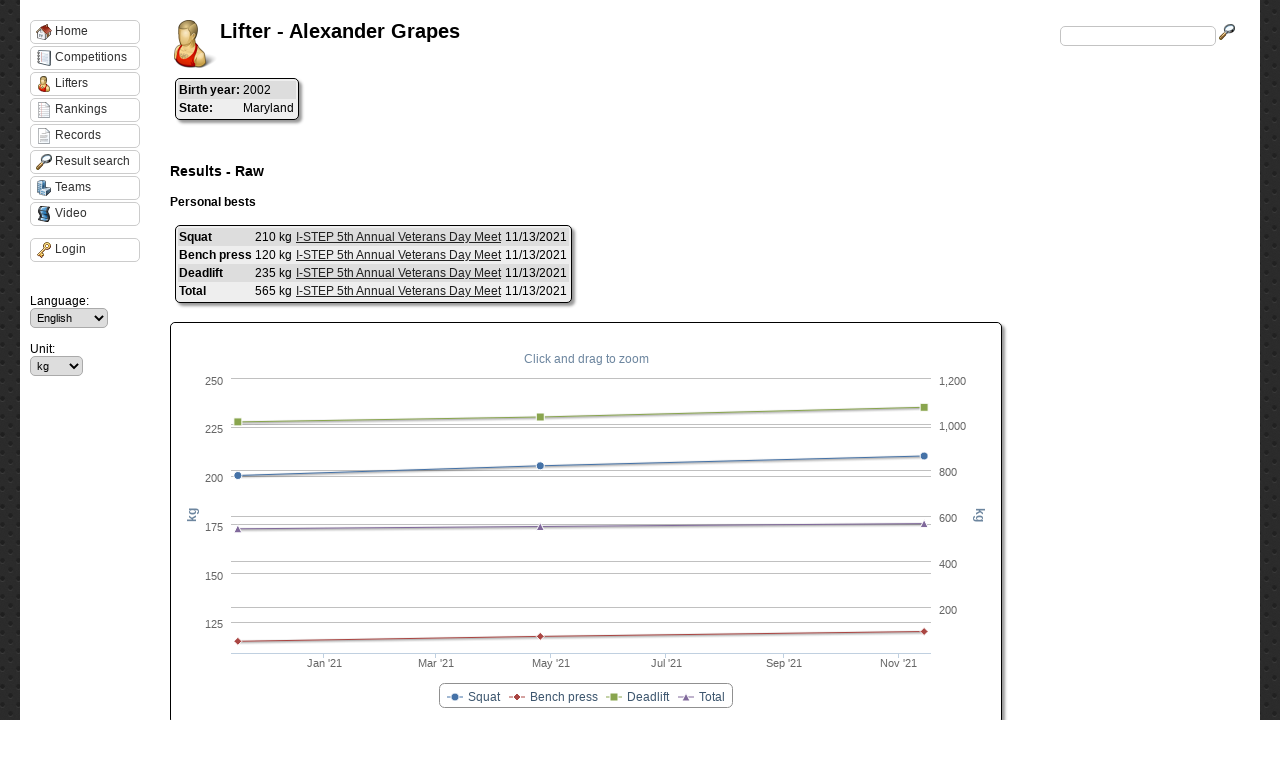

--- FILE ---
content_type: text/html; charset=utf-8
request_url: https://usapl.liftingdatabase.com/lifters-view?id=120617
body_size: 3804
content:

<!DOCTYPE html 
     PUBLIC "-//W3C//DTD XHTML 1.0 Strict//EN"
     "http://www.w3.org/TR/xhtml1/DTD/xhtml1-strict.dtd">
<html xmlns="http://www.w3.org/1999/xhtml" xml:lang="en" lang="en">

<head>
	<LINK href="css/styles.css?d=20260122Jan1" rel="stylesheet" type="text/css">
	<LINK href="css/usapl.css?d=20260122Jan1" rel="stylesheet" type="text/css">
	<LINK href="js/css/ui-lightness/jquery-ui-1.8.23.custom.css" rel="stylesheet" type="text/css">
	<script type="text/javascript" src="js/jquery-1.8.2.js"></script>
	<script type="text/javascript" src="js/jquery-ui-1.8.23.custom.min.js"></script>
	<script type="text/javascript" src="lib/highcharts/js/highcharts235.js"></script>
	<script type="text/javascript" src="js/liftingdb.js"></script>
	<meta http-equiv="Content-Type" content="text/html;charset=utf-8" />
	<title>Lifting Database</title>
	<script type="text/javascript">
	$(document).ready(function() {
		$('.fhDate').datepicker({
			dateFormat: "mm/dd/yy",
			changeMonth: true,
            changeYear: true,
            yearRange: "1920:2040"
		});
		
		$.widget("custom.catcomplete", $.ui.autocomplete, {

			_renderMenu: function( ul, items ) {

				var self = this;

				$.each( items, function( index, item ) {

					if ( item.category ) {

						ul.append( "<li class='category'>" + item.category + "</li>" );

					}

					$.each( item.items, function( index, item ) {

						self._renderItem( ul, {

							label: item.label,
							extra: item.extra,
							logo: item.logo,
							url: item.url

						});

					});

				});

			}

		});
		
		$('#search').catcomplete({

			source: "search.php",
			select: function( event, ui ) {
				window.location.href = ui.item.url; 
	            //alert(ui.item.value);
	        }
        	
			

		}).data( "catcomplete" )._renderItem = function( ul, item ) {
            return $( "<li></li>" )
            .data( "item.autocomplete", item )
            .append( "<a><span class=\"autocomplete_label\">"+ item.label + "</span><span class=\"autocomplete_extra\">" + item.extra + "</span>" + (item.logo != "" ? "<img class=\"autocomplete_logo\" src=\"" + item.logo + "\">" : "") + "</a>" )
            .appendTo( ul );
    	};
	});
	
	function getVideoId(url){
		var t = url.split('v=');
		
		if (t[1].indexOf('&') > 0){
			var t2 = t[1].split('&');
			t[1] = t2[0];
		}
		var videoid = t[1];
		return videoid;
	}
	</script>
        
         </head>

<body>

<script>
  (function(i,s,o,g,r,a,m){i['GoogleAnalyticsObject']=r;i[r]=i[r]||function(){
  (i[r].q=i[r].q||[]).push(arguments)},i[r].l=1*new Date();a=s.createElement(o),
  m=s.getElementsByTagName(o)[0];a.async=1;a.src=g;m.parentNode.insertBefore(a,m)
  })(window,document,'script','//www.google-analytics.com/analytics.js','ga');

  ga('create', 'UA-36136673-2', 'auto');
  ga('send', 'pageview');

</script>


	<div id="container">
		<!-- <div id="ldlogo" onclick="window.location='./'">
		</div>
		    -->
		<div id="searchbox">
			<input type="text" name="search" id="search">
			<img src="img/magnifying_glass_16.png" />
		</div>
	
		<h1>Lifting Database</h1>
                
                		
		<div id="menu">
					
							<a href="./"><img src="img/house_16.png" />Home</a>
							<a href="competitions"><img src="img/notebook2_16.png" />Competitions</a>
							<a href="lifters"><img src="img/athlete_16.png" />Lifters</a>
							<a href="rankings"><img src="img/document_notebook_16.png" />Rankings</a>
							<a href="records"><img src="img/document_16.png" />Records</a>
							<a href="resultsearch"><img src="img/magnifying_glass_16.png" />Result search</a>
							<a href="clubs"><img src="img/office_building_16.png" />Teams</a>
							<a href="video"><img src="img/film_16.png" />Video</a>
						
			<div style="clear: both; padding-top: 10px;">
									<a href="users-login"><img src="img/key_16.png" />Login</a>
								
				<br/><br/>
				<br/><br/>
				Language:<br/>
					<select name="setlang" onchange="window.location = this.value;">
													<option value="main-default?setlang=en" selected="selected" />English</option>
													<option value="main-default?setlang=no" />Norwegian</option>
											</select>
				<br/><br/>
				Unit:<br/>
					<select name="setlang" onchange="window.location = this.value;">
							<option value="main-default?setunit=kg" selected="selected" />kg</option>
							<option value="main-default?setunit=lbs" />lbs</option>
							<option value="main-default?setunit=lbsX2" />lbsX2</option>
					</select>
			</div>
			
			
		</div>
		
		<div id="videodialog" style="display: none; width: 600px;">
		</div>
		
		<div id="content">
		
		<img src="img/athlete_48.png" style="position: absolute;" />		
				    <h2>
					
						
			Lifter - Alexander Grapes		    </h2>
		






<!-- <h3>Alexander Grapes</h3> -->
<table>
	<tbody>
					<tr>
			<th>Birth year:</th>
			<td>2002</td>
		</tr>
		                		<tr>
			<th>State:</th>
			<td>Maryland</td>
		</tr>
				<!-- <tr>
			<th>Division:</th>
			<td></td>
		</tr> -->
                	</tbody>
</table>
		





<br/>





<br/>

<!-- <h3>Results</h3> -->
<!-- <div id="lifter_graph_results">
</div> -->


    

    <h3>Results - Raw</h3>
        <h4>Personal bests</h4>

        <table>
            <tbody>
                                                <tr>
                                    <th>Squat</th>
                                    <td>210 kg</td>
                                    <td><a href="competitions-view?id=119849">I-STEP 5th Annual Veterans Day Meet</a></td>
                                    <td>11/13/2021</td>
                                                                </tr>
                                                <tr>
                                    <th>Bench press</th>
                                    <td>120 kg</td>
                                    <td><a href="competitions-view?id=119849">I-STEP 5th Annual Veterans Day Meet</a></td>
                                    <td>11/13/2021</td>
                                                                </tr>
                                                <tr>
                                    <th>Deadlift</th>
                                    <td>235 kg</td>
                                    <td><a href="competitions-view?id=119849">I-STEP 5th Annual Veterans Day Meet</a></td>
                                    <td>11/13/2021</td>
                                                                </tr>
                                                <tr>
                                    <th>Total</th>
                                    <td>565 kg</td>
                                    <td><a href="competitions-view?id=119849">I-STEP 5th Annual Veterans Day Meet</a></td>
                                    <td>11/13/2021</td>
                                                                </tr>
                                </tbody>
        </table>

        <br/>
    <div id="lifter_graph_results_raw">
</div>

<script type="text/javascript">
	var graphData = {"Squat":[{"x":1605513600000,"y":200,"place":"1","competitionname":"IStep Veterans Day Meet","competitionid":"119512"},{"x":1619334000000,"y":205,"place":"1","competitionname":"I STEP 1st Annual Spring Fling","competitionid":"119656"},{"x":1636876800000,"y":210,"place":"1","competitionname":"I-STEP 5th Annual Veterans Day Meet","competitionid":"119849"}],"Bench press":[{"x":1605513600000,"y":115,"place":"1","competitionname":"IStep Veterans Day Meet","competitionid":"119512"},{"x":1619334000000,"y":117.5,"place":"1","competitionname":"I STEP 1st Annual Spring Fling","competitionid":"119656"},{"x":1636876800000,"y":120,"place":"1","competitionname":"I-STEP 5th Annual Veterans Day Meet","competitionid":"119849"}],"Deadlift":[{"x":1605513600000,"y":227.5,"place":"1","competitionname":"IStep Veterans Day Meet","competitionid":"119512"},{"x":1619334000000,"y":230,"place":"1","competitionname":"I STEP 1st Annual Spring Fling","competitionid":"119656"},{"x":1636876800000,"y":235,"place":"1","competitionname":"I-STEP 5th Annual Veterans Day Meet","competitionid":"119849"}]};
	var graphDataTotal = [{"x":1605513600000,"y":542.5,"place":"1","competitionname":"IStep Veterans Day Meet","competitionid":"119512"},{"x":1619334000000,"y":552.5,"place":"1","competitionname":"I STEP 1st Annual Spring Fling","competitionid":"119656"},{"x":1636876800000,"y":565,"place":"1","competitionname":"I-STEP 5th Annual Veterans Day Meet","competitionid":"119849"}];
	
	var graphSeries = Array();
	for(ex in graphData){
		graphSeries.push({
			type: 'line',
			name: ex,
			data: graphData[ex]
		});
	}
	
	graphSeries.push({
		type: 'line',
		name: 'Total',
		data: graphDataTotal,
		yAxis: 1
	});
	
	chart = new Highcharts.Chart({
		chart: {
			renderTo: 'lifter_graph_results_raw',
			zoomType: 'x',
			type: 'line',
			marginRight: 70,
			marginBottom: 70
		},
		credits: {
			enabled: false
		},
		title: {
			text: ''
		},
		subtitle: {
			text: document.ontouchstart === undefined ?
				'Click and drag to zoom' :
				'Swipe to zoom'
		},
		xAxis: {
			type: 'datetime',
			maxZoom: 14 * 24 * 3600000, // fourteen days
			title: {
				text: null
			}
		},
		yAxis: [{
			title: {
				text: 'kg'
			},
			startOnTick: false,
			showFirstLabel: true
		},
		{
			title: {
				text: 'kg'
			},
			min: 0.6,
			startOnTick: false,
			showFirstLabel: true,
			opposite: true
		}
		],
		tooltip: {
			shared: true,
			useHTML: true,
			formatter: function() {
				var s = '<b>' + Highcharts.dateFormat('%m/%d/%Y', this.x) + ' ' + this.points[0].point.competitionname + '</b><br/><table class="nozebra noborder">'; // 
				for(i=0; i<this.points.length; i++){
					s += '<tr><td><b>'+ this.points[i].series.name +'</b></td><td>' + this.points[i].y + " kg</td></tr>"; 
				}
                                if (this.points[0].point.place != null && this.points[0].point.place > 0){
                                    s += '<tr><td><b>Place</b></td><td>' + this.points[0].point.place + ".</td></tr>";
                                }
				s += "</table>";
				return s;
			}
		},
		plotOptions: {
			line: {
				lineWidth: 1
			},
			series: {
				marker: {
					lineWidth: 1
				},
				point: {
					events: {
						click: function() {
							window.location.href = 'competitions-view?id='+ this.competitionid;
						}
					}
				}
			}
		},

		series: graphSeries
	});
	
</script>    <table id="competition_view_results">
	<thead>
		<th colspan="2">Competition</th>
		<th>Placing</th>
		<th colspan="2">Division</th>
		<th>Weight</th>
					<th colspan="3">Squat</th>
					<th colspan="3">Bench press</th>
					<th colspan="3">Deadlift</th>
				<th>Total</th>
		<th>Points</th>
    <th>Drug tested</th>	</thead>
	<tbody>
						<tr>
				<td>11/13/2021</td>
				<td><a href="competitions-view?id=119849">I-STEP 5th Annual Veterans Day Meet</a></td>
				<td>1.</td>
				<td>R-T3</td>
				<td>120+</td>
				<td>135.30</td>
									<td onclick="clickVideoLifter(this);" id="lift_119849_1_231956" class="competition_view_lift lift_good">
						192.5					</td>
									<td onclick="clickVideoLifter(this);" id="lift_119849_2_231956" class="competition_view_lift lift_good">
						202.5					</td>
									<td onclick="clickVideoLifter(this);" id="lift_119849_3_231956" class="competition_view_lift lift_good">
						210					</td>
									<td onclick="clickVideoLifter(this);" id="lift_119849_4_231956" class="competition_view_lift lift_good">
						107.5					</td>
									<td onclick="clickVideoLifter(this);" id="lift_119849_5_231956" class="competition_view_lift lift_good">
						115					</td>
									<td onclick="clickVideoLifter(this);" id="lift_119849_6_231956" class="competition_view_lift lift_good">
						120					</td>
									<td onclick="clickVideoLifter(this);" id="lift_119849_7_231956" class="competition_view_lift lift_good">
						210					</td>
									<td onclick="clickVideoLifter(this);" id="lift_119849_8_231956" class="competition_view_lift lift_good">
						230					</td>
									<td onclick="clickVideoLifter(this);" id="lift_119849_9_231956" class="competition_view_lift lift_good">
						235					</td>
								
				<td>565</td>
				<td>62.44</td>
        <td></td>			</tr>
							<tr>
				<td>04/24/2021</td>
				<td><a href="competitions-view?id=119656">I STEP 1st Annual Spring Fling</a></td>
				<td>1.</td>
				<td>R-T3</td>
				<td>120+</td>
				<td>133.20</td>
									<td onclick="clickVideoLifter(this);" id="lift_119656_1_220220" class="competition_view_lift lift_good">
						185					</td>
									<td onclick="clickVideoLifter(this);" id="lift_119656_2_220220" class="competition_view_lift lift_good">
						195					</td>
									<td onclick="clickVideoLifter(this);" id="lift_119656_3_220220" class="competition_view_lift lift_good">
						205					</td>
									<td onclick="clickVideoLifter(this);" id="lift_119656_4_220220" class="competition_view_lift lift_good">
						100					</td>
									<td onclick="clickVideoLifter(this);" id="lift_119656_5_220220" class="competition_view_lift lift_good">
						107.5					</td>
									<td onclick="clickVideoLifter(this);" id="lift_119656_6_220220" class="competition_view_lift lift_good">
						117.5					</td>
									<td onclick="clickVideoLifter(this);" id="lift_119656_7_220220" class="competition_view_lift lift_good">
						210					</td>
									<td onclick="clickVideoLifter(this);" id="lift_119656_8_220220" class="competition_view_lift lift_good">
						230					</td>
									<td onclick="clickVideoLifter(this);" id="lift_119656_9_220220" class="competition_view_lift ">
											</td>
								
				<td>552.5</td>
				<td>61.45</td>
        <td></td>			</tr>
							<tr>
				<td>11/15/2020</td>
				<td><a href="competitions-view?id=119512">IStep Veterans Day Meet</a></td>
				<td>1.</td>
				<td>R-T2</td>
				<td>120+</td>
				<td>143.90</td>
									<td onclick="clickVideoLifter(this);" id="lift_119512_1_211234" class="competition_view_lift lift_good">
						167.5					</td>
									<td onclick="clickVideoLifter(this);" id="lift_119512_2_211234" class="competition_view_lift lift_good">
						180					</td>
									<td onclick="clickVideoLifter(this);" id="lift_119512_3_211234" class="competition_view_lift lift_good">
						200					</td>
									<td onclick="clickVideoLifter(this);" id="lift_119512_4_211234" class="competition_view_lift lift_good">
						100					</td>
									<td onclick="clickVideoLifter(this);" id="lift_119512_5_211234" class="competition_view_lift lift_good">
						107.5					</td>
									<td onclick="clickVideoLifter(this);" id="lift_119512_6_211234" class="competition_view_lift lift_good">
						115					</td>
									<td onclick="clickVideoLifter(this);" id="lift_119512_7_211234" class="competition_view_lift lift_good">
						200					</td>
									<td onclick="clickVideoLifter(this);" id="lift_119512_8_211234" class="competition_view_lift lift_good">
						227.5					</td>
									<td onclick="clickVideoLifter(this);" id="lift_119512_9_211234" class="competition_view_lift ">
											</td>
								
				<td>542.5</td>
				<td>58.50</td>
        <td></td>			</tr>
					</tbody>
</table><div style="height: 40px; display: block;"></div>


<div style="height: 100px;">
</div>

<script type="text/javascript">
	var graphData = {"Squat":[{"x":1605513600000,"y":200,"place":"1","competitionname":"IStep Veterans Day Meet","competitionid":"119512"},{"x":1619334000000,"y":205,"place":"1","competitionname":"I STEP 1st Annual Spring Fling","competitionid":"119656"},{"x":1636876800000,"y":210,"place":"1","competitionname":"I-STEP 5th Annual Veterans Day Meet","competitionid":"119849"}],"Bench press":[{"x":1605513600000,"y":115,"place":"1","competitionname":"IStep Veterans Day Meet","competitionid":"119512"},{"x":1619334000000,"y":117.5,"place":"1","competitionname":"I STEP 1st Annual Spring Fling","competitionid":"119656"},{"x":1636876800000,"y":120,"place":"1","competitionname":"I-STEP 5th Annual Veterans Day Meet","competitionid":"119849"}],"Deadlift":[{"x":1605513600000,"y":227.5,"place":"1","competitionname":"IStep Veterans Day Meet","competitionid":"119512"},{"x":1619334000000,"y":230,"place":"1","competitionname":"I STEP 1st Annual Spring Fling","competitionid":"119656"},{"x":1636876800000,"y":235,"place":"1","competitionname":"I-STEP 5th Annual Veterans Day Meet","competitionid":"119849"}]};
	var graphDataTotal = [{"x":1605513600000,"y":542.5,"place":"1","competitionname":"IStep Veterans Day Meet","competitionid":"119512"},{"x":1619334000000,"y":552.5,"place":"1","competitionname":"I STEP 1st Annual Spring Fling","competitionid":"119656"},{"x":1636876800000,"y":565,"place":"1","competitionname":"I-STEP 5th Annual Veterans Day Meet","competitionid":"119849"}];
	
	var graphSeries = Array();
	for(ex in graphData){
		graphSeries.push({
			type: 'line',
			name: ex,
			data: graphData[ex]
		});
	}
	
	graphSeries.push({
		type: 'line',
		name: 'Total',
		data: graphDataTotal,
		yAxis: 1
	});
	
	chart = new Highcharts.Chart({
		chart: {
			renderTo: 'lifter_graph_results',
			zoomType: 'x',
			type: 'line',
			marginRight: 70,
			marginBottom: 70
		},
		credits: {
			enabled: false
		},
		title: {
			text: ''
		},
		subtitle: {
			text: document.ontouchstart === undefined ?
				'Click and drag to zoom' :
				'Swipe to zoom'
		},
		xAxis: {
			type: 'datetime',
			maxZoom: 14 * 24 * 3600000, // fourteen days
			title: {
				text: null
			}
		},
		yAxis: [{
			title: {
				text: 'kg'
			},
			startOnTick: false,
			showFirstLabel: true
		},
		{
			title: {
				text: 'kg'
			},
			min: 0.6,
			startOnTick: false,
			showFirstLabel: true,
			opposite: true
		}
		],
		tooltip: {
			shared: true,
			useHTML: true,
			formatter: function() {
				var s = '<b>' + Highcharts.dateFormat('%m/%d/%Y', this.x) + ' ' + this.points[0].point.competitionname + '</b><br/><table class="nozebra noborder">'; // 
				for(i=0; i<this.points.length; i++){
					s += '<tr><td><b>'+ this.points[i].series.name +'</b></td><td>' + this.points[i].y + " kg</td></tr>"; 
				}
                                if (this.points[0].point.place != null && this.points[0].point.place > 0){
                                    s += '<tr><td><b>Place</b></td><td>' + this.points[0].point.place + ".</td></tr>";
                                }
				s += "</table>";
				return s;
			}
		},
		plotOptions: {
			line: {
				lineWidth: 1
			},
			series: {
				marker: {
					lineWidth: 1
				},
				point: {
					events: {
						click: function() {
							window.location.href = 'competitions-view?id='+ this.competitionid;
						}
					}
				}
			}
		},

		series: graphSeries
	});
	
	function clickVideoLifter(el){
		
		var id = el.id;
		
		var tmp = id.split("_");
		var competitionid = tmp[1];
		var liftid = tmp[2];
		var resultid = tmp[3];
		
		if ($(el).hasClass('lift_video')){
			showVideosLift(resultid, liftid);
		}
	}
</script>


<script type="text/javascript">
    function showOldRecords(){
        $('#showoldbutton').hide();
        $('.oldrecord').show();
    }
</script>


                                            </div>
		</div>
	<script defer src="https://static.cloudflareinsights.com/beacon.min.js/vcd15cbe7772f49c399c6a5babf22c1241717689176015" integrity="sha512-ZpsOmlRQV6y907TI0dKBHq9Md29nnaEIPlkf84rnaERnq6zvWvPUqr2ft8M1aS28oN72PdrCzSjY4U6VaAw1EQ==" data-cf-beacon='{"version":"2024.11.0","token":"fcedbca6e6504bdf810f530cc76ba2a2","r":1,"server_timing":{"name":{"cfCacheStatus":true,"cfEdge":true,"cfExtPri":true,"cfL4":true,"cfOrigin":true,"cfSpeedBrain":true},"location_startswith":null}}' crossorigin="anonymous"></script>
</body>
</html>